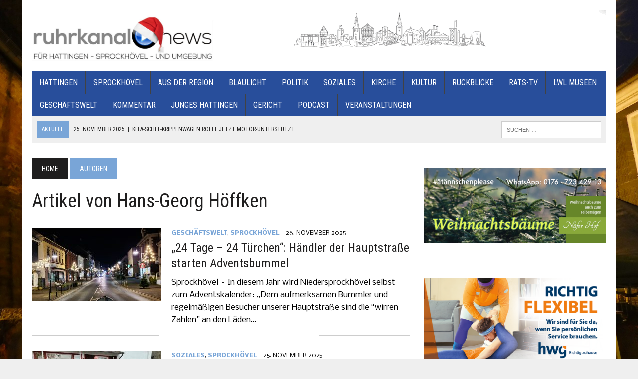

--- FILE ---
content_type: text/html; charset=UTF-8
request_url: https://ruhrkanal.news/author/en-reporter/
body_size: 19035
content:
<!DOCTYPE html>
<html class="no-js" lang="de">
<head>
<meta charset="UTF-8">
<meta name="viewport" content="width=device-width, initial-scale=1.0">
<link rel="profile" href="http://gmpg.org/xfn/11" />
<title>Hans-Georg Höffken</title>
<meta name='robots' content='max-image-preview:large' />
	<style>img:is([sizes="auto" i], [sizes^="auto," i]) { contain-intrinsic-size: 3000px 1500px }</style>
	
            <script data-no-defer="1" data-ezscrex="false" data-cfasync="false" data-pagespeed-no-defer data-cookieconsent="ignore">
                var ctPublicFunctions = {"_ajax_nonce":"fe3e6e0953","_rest_nonce":"f29d1f3562","_ajax_url":"\/wp-admin\/admin-ajax.php","_rest_url":"https:\/\/ruhrkanal.news\/wp-json\/","data__cookies_type":"none","data__ajax_type":"rest","data__bot_detector_enabled":"1","data__frontend_data_log_enabled":1,"cookiePrefix":"","wprocket_detected":false,"host_url":"ruhrkanal.news","text__ee_click_to_select":"Klicke, um die gesamten Daten auszuw\u00e4hlen","text__ee_original_email":"Die vollst\u00e4ndige Adresse lautet","text__ee_got_it":"Verstanden","text__ee_blocked":"Blockiert","text__ee_cannot_connect":"Kann keine Verbindung herstellen","text__ee_cannot_decode":"Kann E-Mail nicht dekodieren. Unbekannter Grund","text__ee_email_decoder":"CleanTalk E-Mail-Decoder","text__ee_wait_for_decoding":"Die Magie ist unterwegs!","text__ee_decoding_process":"Bitte warte einen Moment, w\u00e4hrend wir die Kontaktdaten entschl\u00fcsseln."}
            </script>
        
            <script data-no-defer="1" data-ezscrex="false" data-cfasync="false" data-pagespeed-no-defer data-cookieconsent="ignore">
                var ctPublic = {"_ajax_nonce":"fe3e6e0953","settings__forms__check_internal":"0","settings__forms__check_external":"0","settings__forms__force_protection":"0","settings__forms__search_test":"1","settings__data__bot_detector_enabled":"1","settings__sfw__anti_crawler":0,"blog_home":"https:\/\/ruhrkanal.news\/","pixel__setting":"3","pixel__enabled":true,"pixel__url":null,"data__email_check_before_post":"1","data__email_check_exist_post":"1","data__cookies_type":"none","data__key_is_ok":true,"data__visible_fields_required":true,"wl_brandname":"Anti-Spam by CleanTalk","wl_brandname_short":"CleanTalk","ct_checkjs_key":"0961d038896e6b179b3498f0f91e73daaebb4bf062b790ce01209317c2d5219f","emailEncoderPassKey":"2f0eb69385851475bc051029115c6fa0","bot_detector_forms_excluded":"W10=","advancedCacheExists":true,"varnishCacheExists":false,"wc_ajax_add_to_cart":true}
            </script>
        <link rel='dns-prefetch' href='//fd.cleantalk.org' />
<link rel='dns-prefetch' href='//secure.gravatar.com' />
<link rel='dns-prefetch' href='//stats.wp.com' />
<link rel='dns-prefetch' href='//fonts.googleapis.com' />
<link rel='dns-prefetch' href='//widgets.wp.com' />
<link rel='dns-prefetch' href='//s0.wp.com' />
<link rel='dns-prefetch' href='//0.gravatar.com' />
<link rel='dns-prefetch' href='//1.gravatar.com' />
<link rel='dns-prefetch' href='//2.gravatar.com' />
<link rel='dns-prefetch' href='//jetpack.wordpress.com' />
<link rel='dns-prefetch' href='//public-api.wordpress.com' />
<link rel="alternate" type="application/rss+xml" title=" &raquo; Feed" href="https://ruhrkanal.news/feed/" />
<link rel="alternate" type="application/rss+xml" title=" &raquo; Kommentar-Feed" href="https://ruhrkanal.news/comments/feed/" />
<link rel="alternate" type="application/rss+xml" title=" &raquo; Feed für Beiträge von Hans-Georg Höffken" href="https://ruhrkanal.news/author/en-reporter/feed/" />
<script type="text/javascript">
/* <![CDATA[ */
window._wpemojiSettings = {"baseUrl":"https:\/\/s.w.org\/images\/core\/emoji\/16.0.1\/72x72\/","ext":".png","svgUrl":"https:\/\/s.w.org\/images\/core\/emoji\/16.0.1\/svg\/","svgExt":".svg","source":{"concatemoji":"https:\/\/ruhrkanal.news\/wp-includes\/js\/wp-emoji-release.min.js?ver=6.8.3"}};
/*! This file is auto-generated */
!function(s,n){var o,i,e;function c(e){try{var t={supportTests:e,timestamp:(new Date).valueOf()};sessionStorage.setItem(o,JSON.stringify(t))}catch(e){}}function p(e,t,n){e.clearRect(0,0,e.canvas.width,e.canvas.height),e.fillText(t,0,0);var t=new Uint32Array(e.getImageData(0,0,e.canvas.width,e.canvas.height).data),a=(e.clearRect(0,0,e.canvas.width,e.canvas.height),e.fillText(n,0,0),new Uint32Array(e.getImageData(0,0,e.canvas.width,e.canvas.height).data));return t.every(function(e,t){return e===a[t]})}function u(e,t){e.clearRect(0,0,e.canvas.width,e.canvas.height),e.fillText(t,0,0);for(var n=e.getImageData(16,16,1,1),a=0;a<n.data.length;a++)if(0!==n.data[a])return!1;return!0}function f(e,t,n,a){switch(t){case"flag":return n(e,"\ud83c\udff3\ufe0f\u200d\u26a7\ufe0f","\ud83c\udff3\ufe0f\u200b\u26a7\ufe0f")?!1:!n(e,"\ud83c\udde8\ud83c\uddf6","\ud83c\udde8\u200b\ud83c\uddf6")&&!n(e,"\ud83c\udff4\udb40\udc67\udb40\udc62\udb40\udc65\udb40\udc6e\udb40\udc67\udb40\udc7f","\ud83c\udff4\u200b\udb40\udc67\u200b\udb40\udc62\u200b\udb40\udc65\u200b\udb40\udc6e\u200b\udb40\udc67\u200b\udb40\udc7f");case"emoji":return!a(e,"\ud83e\udedf")}return!1}function g(e,t,n,a){var r="undefined"!=typeof WorkerGlobalScope&&self instanceof WorkerGlobalScope?new OffscreenCanvas(300,150):s.createElement("canvas"),o=r.getContext("2d",{willReadFrequently:!0}),i=(o.textBaseline="top",o.font="600 32px Arial",{});return e.forEach(function(e){i[e]=t(o,e,n,a)}),i}function t(e){var t=s.createElement("script");t.src=e,t.defer=!0,s.head.appendChild(t)}"undefined"!=typeof Promise&&(o="wpEmojiSettingsSupports",i=["flag","emoji"],n.supports={everything:!0,everythingExceptFlag:!0},e=new Promise(function(e){s.addEventListener("DOMContentLoaded",e,{once:!0})}),new Promise(function(t){var n=function(){try{var e=JSON.parse(sessionStorage.getItem(o));if("object"==typeof e&&"number"==typeof e.timestamp&&(new Date).valueOf()<e.timestamp+604800&&"object"==typeof e.supportTests)return e.supportTests}catch(e){}return null}();if(!n){if("undefined"!=typeof Worker&&"undefined"!=typeof OffscreenCanvas&&"undefined"!=typeof URL&&URL.createObjectURL&&"undefined"!=typeof Blob)try{var e="postMessage("+g.toString()+"("+[JSON.stringify(i),f.toString(),p.toString(),u.toString()].join(",")+"));",a=new Blob([e],{type:"text/javascript"}),r=new Worker(URL.createObjectURL(a),{name:"wpTestEmojiSupports"});return void(r.onmessage=function(e){c(n=e.data),r.terminate(),t(n)})}catch(e){}c(n=g(i,f,p,u))}t(n)}).then(function(e){for(var t in e)n.supports[t]=e[t],n.supports.everything=n.supports.everything&&n.supports[t],"flag"!==t&&(n.supports.everythingExceptFlag=n.supports.everythingExceptFlag&&n.supports[t]);n.supports.everythingExceptFlag=n.supports.everythingExceptFlag&&!n.supports.flag,n.DOMReady=!1,n.readyCallback=function(){n.DOMReady=!0}}).then(function(){return e}).then(function(){var e;n.supports.everything||(n.readyCallback(),(e=n.source||{}).concatemoji?t(e.concatemoji):e.wpemoji&&e.twemoji&&(t(e.twemoji),t(e.wpemoji)))}))}((window,document),window._wpemojiSettings);
/* ]]> */
</script>
<style id='wp-emoji-styles-inline-css' type='text/css'>

	img.wp-smiley, img.emoji {
		display: inline !important;
		border: none !important;
		box-shadow: none !important;
		height: 1em !important;
		width: 1em !important;
		margin: 0 0.07em !important;
		vertical-align: -0.1em !important;
		background: none !important;
		padding: 0 !important;
	}
</style>
<link rel='stylesheet' id='wp-block-library-css' href='https://ruhrkanal.news/wp-includes/css/dist/block-library/style.min.css?ver=6.8.3' type='text/css' media='all' />
<style id='classic-theme-styles-inline-css' type='text/css'>
/*! This file is auto-generated */
.wp-block-button__link{color:#fff;background-color:#32373c;border-radius:9999px;box-shadow:none;text-decoration:none;padding:calc(.667em + 2px) calc(1.333em + 2px);font-size:1.125em}.wp-block-file__button{background:#32373c;color:#fff;text-decoration:none}
</style>
<link rel='stylesheet' id='mediaelement-css' href='https://ruhrkanal.news/wp-includes/js/mediaelement/mediaelementplayer-legacy.min.css?ver=4.2.17' type='text/css' media='all' />
<link rel='stylesheet' id='wp-mediaelement-css' href='https://ruhrkanal.news/wp-includes/js/mediaelement/wp-mediaelement.min.css?ver=6.8.3' type='text/css' media='all' />
<style id='jetpack-sharing-buttons-style-inline-css' type='text/css'>
.jetpack-sharing-buttons__services-list{display:flex;flex-direction:row;flex-wrap:wrap;gap:0;list-style-type:none;margin:5px;padding:0}.jetpack-sharing-buttons__services-list.has-small-icon-size{font-size:12px}.jetpack-sharing-buttons__services-list.has-normal-icon-size{font-size:16px}.jetpack-sharing-buttons__services-list.has-large-icon-size{font-size:24px}.jetpack-sharing-buttons__services-list.has-huge-icon-size{font-size:36px}@media print{.jetpack-sharing-buttons__services-list{display:none!important}}.editor-styles-wrapper .wp-block-jetpack-sharing-buttons{gap:0;padding-inline-start:0}ul.jetpack-sharing-buttons__services-list.has-background{padding:1.25em 2.375em}
</style>
<style id='global-styles-inline-css' type='text/css'>
:root{--wp--preset--aspect-ratio--square: 1;--wp--preset--aspect-ratio--4-3: 4/3;--wp--preset--aspect-ratio--3-4: 3/4;--wp--preset--aspect-ratio--3-2: 3/2;--wp--preset--aspect-ratio--2-3: 2/3;--wp--preset--aspect-ratio--16-9: 16/9;--wp--preset--aspect-ratio--9-16: 9/16;--wp--preset--color--black: #000000;--wp--preset--color--cyan-bluish-gray: #abb8c3;--wp--preset--color--white: #ffffff;--wp--preset--color--pale-pink: #f78da7;--wp--preset--color--vivid-red: #cf2e2e;--wp--preset--color--luminous-vivid-orange: #ff6900;--wp--preset--color--luminous-vivid-amber: #fcb900;--wp--preset--color--light-green-cyan: #7bdcb5;--wp--preset--color--vivid-green-cyan: #00d084;--wp--preset--color--pale-cyan-blue: #8ed1fc;--wp--preset--color--vivid-cyan-blue: #0693e3;--wp--preset--color--vivid-purple: #9b51e0;--wp--preset--gradient--vivid-cyan-blue-to-vivid-purple: linear-gradient(135deg,rgba(6,147,227,1) 0%,rgb(155,81,224) 100%);--wp--preset--gradient--light-green-cyan-to-vivid-green-cyan: linear-gradient(135deg,rgb(122,220,180) 0%,rgb(0,208,130) 100%);--wp--preset--gradient--luminous-vivid-amber-to-luminous-vivid-orange: linear-gradient(135deg,rgba(252,185,0,1) 0%,rgba(255,105,0,1) 100%);--wp--preset--gradient--luminous-vivid-orange-to-vivid-red: linear-gradient(135deg,rgba(255,105,0,1) 0%,rgb(207,46,46) 100%);--wp--preset--gradient--very-light-gray-to-cyan-bluish-gray: linear-gradient(135deg,rgb(238,238,238) 0%,rgb(169,184,195) 100%);--wp--preset--gradient--cool-to-warm-spectrum: linear-gradient(135deg,rgb(74,234,220) 0%,rgb(151,120,209) 20%,rgb(207,42,186) 40%,rgb(238,44,130) 60%,rgb(251,105,98) 80%,rgb(254,248,76) 100%);--wp--preset--gradient--blush-light-purple: linear-gradient(135deg,rgb(255,206,236) 0%,rgb(152,150,240) 100%);--wp--preset--gradient--blush-bordeaux: linear-gradient(135deg,rgb(254,205,165) 0%,rgb(254,45,45) 50%,rgb(107,0,62) 100%);--wp--preset--gradient--luminous-dusk: linear-gradient(135deg,rgb(255,203,112) 0%,rgb(199,81,192) 50%,rgb(65,88,208) 100%);--wp--preset--gradient--pale-ocean: linear-gradient(135deg,rgb(255,245,203) 0%,rgb(182,227,212) 50%,rgb(51,167,181) 100%);--wp--preset--gradient--electric-grass: linear-gradient(135deg,rgb(202,248,128) 0%,rgb(113,206,126) 100%);--wp--preset--gradient--midnight: linear-gradient(135deg,rgb(2,3,129) 0%,rgb(40,116,252) 100%);--wp--preset--font-size--small: 13px;--wp--preset--font-size--medium: 20px;--wp--preset--font-size--large: 36px;--wp--preset--font-size--x-large: 42px;--wp--preset--spacing--20: 0.44rem;--wp--preset--spacing--30: 0.67rem;--wp--preset--spacing--40: 1rem;--wp--preset--spacing--50: 1.5rem;--wp--preset--spacing--60: 2.25rem;--wp--preset--spacing--70: 3.38rem;--wp--preset--spacing--80: 5.06rem;--wp--preset--shadow--natural: 6px 6px 9px rgba(0, 0, 0, 0.2);--wp--preset--shadow--deep: 12px 12px 50px rgba(0, 0, 0, 0.4);--wp--preset--shadow--sharp: 6px 6px 0px rgba(0, 0, 0, 0.2);--wp--preset--shadow--outlined: 6px 6px 0px -3px rgba(255, 255, 255, 1), 6px 6px rgba(0, 0, 0, 1);--wp--preset--shadow--crisp: 6px 6px 0px rgba(0, 0, 0, 1);}:where(.is-layout-flex){gap: 0.5em;}:where(.is-layout-grid){gap: 0.5em;}body .is-layout-flex{display: flex;}.is-layout-flex{flex-wrap: wrap;align-items: center;}.is-layout-flex > :is(*, div){margin: 0;}body .is-layout-grid{display: grid;}.is-layout-grid > :is(*, div){margin: 0;}:where(.wp-block-columns.is-layout-flex){gap: 2em;}:where(.wp-block-columns.is-layout-grid){gap: 2em;}:where(.wp-block-post-template.is-layout-flex){gap: 1.25em;}:where(.wp-block-post-template.is-layout-grid){gap: 1.25em;}.has-black-color{color: var(--wp--preset--color--black) !important;}.has-cyan-bluish-gray-color{color: var(--wp--preset--color--cyan-bluish-gray) !important;}.has-white-color{color: var(--wp--preset--color--white) !important;}.has-pale-pink-color{color: var(--wp--preset--color--pale-pink) !important;}.has-vivid-red-color{color: var(--wp--preset--color--vivid-red) !important;}.has-luminous-vivid-orange-color{color: var(--wp--preset--color--luminous-vivid-orange) !important;}.has-luminous-vivid-amber-color{color: var(--wp--preset--color--luminous-vivid-amber) !important;}.has-light-green-cyan-color{color: var(--wp--preset--color--light-green-cyan) !important;}.has-vivid-green-cyan-color{color: var(--wp--preset--color--vivid-green-cyan) !important;}.has-pale-cyan-blue-color{color: var(--wp--preset--color--pale-cyan-blue) !important;}.has-vivid-cyan-blue-color{color: var(--wp--preset--color--vivid-cyan-blue) !important;}.has-vivid-purple-color{color: var(--wp--preset--color--vivid-purple) !important;}.has-black-background-color{background-color: var(--wp--preset--color--black) !important;}.has-cyan-bluish-gray-background-color{background-color: var(--wp--preset--color--cyan-bluish-gray) !important;}.has-white-background-color{background-color: var(--wp--preset--color--white) !important;}.has-pale-pink-background-color{background-color: var(--wp--preset--color--pale-pink) !important;}.has-vivid-red-background-color{background-color: var(--wp--preset--color--vivid-red) !important;}.has-luminous-vivid-orange-background-color{background-color: var(--wp--preset--color--luminous-vivid-orange) !important;}.has-luminous-vivid-amber-background-color{background-color: var(--wp--preset--color--luminous-vivid-amber) !important;}.has-light-green-cyan-background-color{background-color: var(--wp--preset--color--light-green-cyan) !important;}.has-vivid-green-cyan-background-color{background-color: var(--wp--preset--color--vivid-green-cyan) !important;}.has-pale-cyan-blue-background-color{background-color: var(--wp--preset--color--pale-cyan-blue) !important;}.has-vivid-cyan-blue-background-color{background-color: var(--wp--preset--color--vivid-cyan-blue) !important;}.has-vivid-purple-background-color{background-color: var(--wp--preset--color--vivid-purple) !important;}.has-black-border-color{border-color: var(--wp--preset--color--black) !important;}.has-cyan-bluish-gray-border-color{border-color: var(--wp--preset--color--cyan-bluish-gray) !important;}.has-white-border-color{border-color: var(--wp--preset--color--white) !important;}.has-pale-pink-border-color{border-color: var(--wp--preset--color--pale-pink) !important;}.has-vivid-red-border-color{border-color: var(--wp--preset--color--vivid-red) !important;}.has-luminous-vivid-orange-border-color{border-color: var(--wp--preset--color--luminous-vivid-orange) !important;}.has-luminous-vivid-amber-border-color{border-color: var(--wp--preset--color--luminous-vivid-amber) !important;}.has-light-green-cyan-border-color{border-color: var(--wp--preset--color--light-green-cyan) !important;}.has-vivid-green-cyan-border-color{border-color: var(--wp--preset--color--vivid-green-cyan) !important;}.has-pale-cyan-blue-border-color{border-color: var(--wp--preset--color--pale-cyan-blue) !important;}.has-vivid-cyan-blue-border-color{border-color: var(--wp--preset--color--vivid-cyan-blue) !important;}.has-vivid-purple-border-color{border-color: var(--wp--preset--color--vivid-purple) !important;}.has-vivid-cyan-blue-to-vivid-purple-gradient-background{background: var(--wp--preset--gradient--vivid-cyan-blue-to-vivid-purple) !important;}.has-light-green-cyan-to-vivid-green-cyan-gradient-background{background: var(--wp--preset--gradient--light-green-cyan-to-vivid-green-cyan) !important;}.has-luminous-vivid-amber-to-luminous-vivid-orange-gradient-background{background: var(--wp--preset--gradient--luminous-vivid-amber-to-luminous-vivid-orange) !important;}.has-luminous-vivid-orange-to-vivid-red-gradient-background{background: var(--wp--preset--gradient--luminous-vivid-orange-to-vivid-red) !important;}.has-very-light-gray-to-cyan-bluish-gray-gradient-background{background: var(--wp--preset--gradient--very-light-gray-to-cyan-bluish-gray) !important;}.has-cool-to-warm-spectrum-gradient-background{background: var(--wp--preset--gradient--cool-to-warm-spectrum) !important;}.has-blush-light-purple-gradient-background{background: var(--wp--preset--gradient--blush-light-purple) !important;}.has-blush-bordeaux-gradient-background{background: var(--wp--preset--gradient--blush-bordeaux) !important;}.has-luminous-dusk-gradient-background{background: var(--wp--preset--gradient--luminous-dusk) !important;}.has-pale-ocean-gradient-background{background: var(--wp--preset--gradient--pale-ocean) !important;}.has-electric-grass-gradient-background{background: var(--wp--preset--gradient--electric-grass) !important;}.has-midnight-gradient-background{background: var(--wp--preset--gradient--midnight) !important;}.has-small-font-size{font-size: var(--wp--preset--font-size--small) !important;}.has-medium-font-size{font-size: var(--wp--preset--font-size--medium) !important;}.has-large-font-size{font-size: var(--wp--preset--font-size--large) !important;}.has-x-large-font-size{font-size: var(--wp--preset--font-size--x-large) !important;}
:where(.wp-block-post-template.is-layout-flex){gap: 1.25em;}:where(.wp-block-post-template.is-layout-grid){gap: 1.25em;}
:where(.wp-block-columns.is-layout-flex){gap: 2em;}:where(.wp-block-columns.is-layout-grid){gap: 2em;}
:root :where(.wp-block-pullquote){font-size: 1.5em;line-height: 1.6;}
</style>
<link rel='stylesheet' id='cleantalk-public-css-css' href='https://ruhrkanal.news/wp-content/plugins/cleantalk-spam-protect/css/cleantalk-public.min.css?ver=6.68_1763049426' type='text/css' media='all' />
<link rel='stylesheet' id='cleantalk-email-decoder-css-css' href='https://ruhrkanal.news/wp-content/plugins/cleantalk-spam-protect/css/cleantalk-email-decoder.min.css?ver=6.68_1763049426' type='text/css' media='all' />
<link rel='stylesheet' id='wp_html5video_css-css' href='https://ruhrkanal.news/wp-content/plugins/html5-videogallery-plus-player/assets/css/video-js.css?ver=2.8.7' type='text/css' media='all' />
<link rel='stylesheet' id='wp_html5video_colcss-css' href='https://ruhrkanal.news/wp-content/plugins/html5-videogallery-plus-player/assets/css/video-style.css?ver=2.8.7' type='text/css' media='all' />
<link rel='stylesheet' id='wpos-magnific-popup-style-css' href='https://ruhrkanal.news/wp-content/plugins/html5-videogallery-plus-player/assets/css/magnific-popup.css?ver=2.8.7' type='text/css' media='all' />
<link rel='stylesheet' id='mh-style-css' href='https://ruhrkanal.news/wp-content/themes/mh-newsdesk_2.2.1/style.css?ver=6.8.3' type='text/css' media='all' />
<link rel='stylesheet' id='mh-font-awesome-css' href='https://ruhrkanal.news/wp-content/themes/mh-newsdesk_2.2.1/includes/font-awesome.min.css' type='text/css' media='all' />
<link rel='stylesheet' id='mh-google-fonts-css' href='https://fonts.googleapis.com/css?family=Nobile:300,400,400italic,600,700%7cRoboto+Condensed:300,400,400italic,600,700' type='text/css' media='all' />
<link rel='stylesheet' id='jetpack_likes-css' href='https://ruhrkanal.news/wp-content/plugins/jetpack/modules/likes/style.css?ver=15.2' type='text/css' media='all' />
<link rel='stylesheet' id='jetpack-subscriptions-css' href='https://ruhrkanal.news/wp-content/plugins/jetpack/_inc/build/subscriptions/subscriptions.min.css?ver=15.2' type='text/css' media='all' />
<script type="text/javascript" src="https://ruhrkanal.news/wp-includes/js/jquery/jquery.min.js?ver=3.7.1" id="jquery-core-js"></script>
<script type="text/javascript" src="https://ruhrkanal.news/wp-includes/js/jquery/jquery-migrate.min.js?ver=3.4.1" id="jquery-migrate-js"></script>
<script type="text/javascript" id="adrotate-groups-js-extra">
/* <![CDATA[ */
var impression_object = {"ajax_url":"https:\/\/ruhrkanal.news\/wp-admin\/admin-ajax.php"};
/* ]]> */
</script>
<script type="text/javascript" src="https://ruhrkanal.news/wp-content/plugins/adrotate-pro/library/jquery.groups.js" id="adrotate-groups-js"></script>
<script type="text/javascript" id="adrotate-clicker-js-extra">
/* <![CDATA[ */
var click_object = {"ajax_url":"https:\/\/ruhrkanal.news\/wp-admin\/admin-ajax.php"};
/* ]]> */
</script>
<script type="text/javascript" src="https://ruhrkanal.news/wp-content/plugins/adrotate-pro/library/jquery.clicker.js" id="adrotate-clicker-js"></script>
<script type="text/javascript" src="https://ruhrkanal.news/wp-content/plugins/cleantalk-spam-protect/js/apbct-public-bundle.min.js?ver=6.68_1763049426" id="apbct-public-bundle.min-js-js"></script>
<script type="text/javascript" src="https://fd.cleantalk.org/ct-bot-detector-wrapper.js?ver=6.68" id="ct_bot_detector-js" defer="defer" data-wp-strategy="defer"></script>
<script type="text/javascript" src="https://ruhrkanal.news/wp-content/themes/mh-newsdesk_2.2.1/js/scripts.js?ver=6.8.3" id="mh-scripts-js"></script>
<link rel="https://api.w.org/" href="https://ruhrkanal.news/wp-json/" /><link rel="alternate" title="JSON" type="application/json" href="https://ruhrkanal.news/wp-json/wp/v2/users/1554" /><link rel="EditURI" type="application/rsd+xml" title="RSD" href="https://ruhrkanal.news/xmlrpc.php?rsd" />
<meta name="generator" content="WordPress 6.8.3" />

<!-- This site is using AdRotate Professional v5.24.1 to display their advertisements - https://ajdg.solutions/ -->
<!-- AdRotate CSS -->
<style type="text/css" media="screen">
	.g { margin:0px; padding:0px; overflow:hidden; line-height:1; zoom:1; }
	.g img { height:auto; }
	.g-col { position:relative; float:left; }
	.g-col:first-child { margin-left: 0; }
	.g-col:last-child { margin-right: 0; }
	.g-wall { display:block; position:fixed; left:0; top:0; width:100%; height:100%; z-index:-1; }
	.woocommerce-page .g, .bbpress-wrapper .g { margin: 20px auto; clear:both; }
	.g-3 {  width:100%; max-width:400px;  height:100%; max-height:300px; margin: 0 auto; }
	.g-4 { margin:10px 0px 10px 0px; width:100%; max-width:400px; height:100%; max-height:240px; float:left; clear:left; }
	.g-5 {  width:100%; max-width:400px;  height:100%; max-height:300px; margin: 0 auto; }
	.g-7 { margin:20px 0px 40px 0px; width:100%; max-width:1024px; height:100%; max-height:231px; }
	.g-21 {  width:100%; max-width:300px;  height:100%; max-height:300px; margin: 0 auto; }
	.g-22 {  width:100%; max-width:400px;  height:100%; max-height:300px; margin: 0 auto; }
	@media only screen and (max-width: 480px) {
		.g-col, .g-dyn, .g-single { width:100%; margin-left:0; margin-right:0; }
		.woocommerce-page .g, .bbpress-wrapper .g { margin: 10px auto; }
	}
</style>
<!-- /AdRotate CSS -->

	<style>img#wpstats{display:none}</style>
			<style type="text/css">
					.social-nav a:hover, .logo-title, .entry-content a, a:hover, .entry-meta .entry-meta-author, .entry-meta a, .comment-info, blockquote, .pagination a:hover .pagelink { color: #79a5d7; }
			.main-nav li:hover, .slicknav_menu, .ticker-title, .breadcrumb a, .breadcrumb .bc-text, .button span, .widget-title span, input[type=submit], table th, .comment-section-title .comment-count, #cancel-comment-reply-link:hover, .pagination .current, .pagination .pagelink { background: #79a5d7; }
			blockquote, input[type=text]:hover, input[type=email]:hover, input[type=tel]:hover, input[type=url]:hover, textarea:hover { border-color: #79a5d7; }
							.widget-title, .pagination a.page-numbers:hover, .dots:hover, .pagination a:hover .pagelink, .comment-section-title { background: #c9dbef; }
			.commentlist .depth-1, .commentlist .bypostauthor .avatar { border-color: #c9dbef; }
							.main-nav, .main-nav ul li:hover > ul, .mh-footer { background: #284e9b; }
							.header-top, .header-nav ul li:hover > ul, .footer-ad-wrap, .footer-1, .footer-2, .footer-3, .footer-bottom { background: #213962; }
			.social-nav a { color: #213962; }
							.footer-widgets .widget-title { background: #001670; }
					</style>
		<!--[if lt IE 9]>
<script src="https://ruhrkanal.news/wp-content/themes/mh-newsdesk_2.2.1/js/css3-mediaqueries.js"></script>
<![endif]-->
<style type="text/css">
.entry-content p { font-size: 15px; font-size: 0.9375rem; }
.header-nav, .header-sub, h1, h2, h3, h4, h5, h6, .breadcrumb, .footer-bottom, .widget-list li, .cat-item, .page_item, .menu-item, .button, .submit, .commentlist .vcard, .pagination, .mh-share-buttons { font-family: "Roboto Condensed", sans-serif; }
body { font-family: "Nobile", sans-serif; }
</style>
<style type="text/css" id="custom-background-css">
body.custom-background { background-image: url("https://ruhrkanal.news/wp-content/uploads/2024/11/w6-scaled.jpg"); background-position: left top; background-size: cover; background-repeat: no-repeat; background-attachment: fixed; }
</style>
	<!-- AdRotate JS -->
<script type="text/javascript">
jQuery(document).ready(function(){if(jQuery.fn.gslider) {
	jQuery('.g-3').gslider({groupid:3,speed:6000,repeat_impressions:'Y'});
	jQuery('.g-4').gslider({groupid:4,speed:8000,repeat_impressions:'Y'});
	jQuery('.g-5').gslider({groupid:5,speed:8000,repeat_impressions:'Y'});
	jQuery('.g-7').gslider({groupid:7,speed:8000,repeat_impressions:'Y'});
	jQuery('.g-21').gslider({groupid:21,speed:4000,repeat_impressions:'Y'});
	jQuery('.g-22').gslider({groupid:22,speed:8000,repeat_impressions:'Y'});
}});
</script>
<!-- /AdRotate JS -->


<!-- Jetpack Open Graph Tags -->
<meta property="og:type" content="profile" />
<meta property="og:title" content="Hans-Georg Höffken" />
<meta property="og:url" content="https://ruhrkanal.news/author/en-reporter/" />
<meta property="profile:first_name" content="Hans-Georg" />
<meta property="profile:last_name" content="Höffken" />
<meta property="og:image" content="https://secure.gravatar.com/avatar/95b9ca2e9f55bea0fd4a071914f202c261a7a44ea3de1bfa8d6d5ee6437f0f46?s=200&#038;d=mm&#038;r=pg" />
<meta property="og:image:alt" content="Hans-Georg Höffken" />
<meta property="og:locale" content="de_DE" />

<!-- End Jetpack Open Graph Tags -->
<link rel="icon" href="https://ruhrkanal.news/wp-content/uploads/2024/02/cropped-RKLogo-32x32.png" sizes="32x32" />
<link rel="icon" href="https://ruhrkanal.news/wp-content/uploads/2024/02/cropped-RKLogo-192x192.png" sizes="192x192" />
<link rel="apple-touch-icon" href="https://ruhrkanal.news/wp-content/uploads/2024/02/cropped-RKLogo-180x180.png" />
<meta name="msapplication-TileImage" content="https://ruhrkanal.news/wp-content/uploads/2024/02/cropped-RKLogo-270x270.png" />
</head>
<body class="archive author author-en-reporter author-1554 custom-background wp-theme-mh-newsdesk_221 mh-right-sb mh-loop-layout1" itemscope="itemscope" itemtype="http://schema.org/WebPage">
<div id="mh-wrapper">
<header class="mh-header" itemscope="itemscope" itemtype="http://schema.org/WPHeader">
	<div class="header-wrap clearfix">
				<div class="mh-col mh-1-3 header-logo">
			<a href="https://ruhrkanal.news/" title="" rel="home">
<div class="logo-wrap" role="banner">
<img src="https://ruhrkanal.news/wp-content/uploads/2025/11/cropped-RK-Weihnachten2.jpg" height="422" width="1495" alt="" />
<div class="logo">
</div>
</div>
</a>
		</div>
		<aside id="media_image-25" class="mh-col mh-2-3 widget_media_image"><div class="header-ad"><a href="https://www.stadtwerke-hattingen.de/?utm_source=ruhrkanal&#038;utm_medium=paid&#038;utm_campaign=header" target="_blank"><img width="640" height="79" src="https://ruhrkanal.news/wp-content/uploads/2024/06/Neues-Projekt-4-SWAT.gif" class="image wp-image-126337 alignright attachment-full size-full" alt="" style="max-width: 100%; height: auto;" title="Stadtwerke Hattingen" decoding="async" fetchpriority="high" /></a></div></aside>	</div>
	<div class="header-menu clearfix">
		<nav class="main-nav clearfix" itemscope="itemscope" itemtype="http://schema.org/SiteNavigationElement">
			<div class="menu-startseite-container"><ul id="menu-startseite" class="menu"><li id="menu-item-4546" class="menu-item menu-item-type-taxonomy menu-item-object-category menu-item-has-children menu-item-4546"><a href="https://ruhrkanal.news/category/hattingen/">HATTINGEN</a>
<ul class="sub-menu">
	<li id="menu-item-98837" class="menu-item menu-item-type-taxonomy menu-item-object-category menu-item-98837"><a href="https://ruhrkanal.news/category/stadt-infos/">STADTINFO HATTINGEN</a></li>
	<li id="menu-item-125831" class="menu-item menu-item-type-taxonomy menu-item-object-category menu-item-125831"><a href="https://ruhrkanal.news/category/altstadtfest/">ALTSTADTFEST</a></li>
	<li id="menu-item-127400" class="menu-item menu-item-type-taxonomy menu-item-object-category menu-item-127400"><a href="https://ruhrkanal.news/category/historisches/">HISTORISCHES</a></li>
</ul>
</li>
<li id="menu-item-96779" class="menu-item menu-item-type-taxonomy menu-item-object-category menu-item-has-children menu-item-96779"><a href="https://ruhrkanal.news/category/sprockhoevel/">SPROCKHÖVEL</a>
<ul class="sub-menu">
	<li id="menu-item-98836" class="menu-item menu-item-type-taxonomy menu-item-object-category menu-item-98836"><a href="https://ruhrkanal.news/category/stadtnformationen-aus-sprockhoevel/">STADTINFO SPROCKHÖVEL</a></li>
</ul>
</li>
<li id="menu-item-11635" class="menu-item menu-item-type-taxonomy menu-item-object-category menu-item-11635"><a href="https://ruhrkanal.news/category/hinter-der-stadtgrenze/">AUS DER REGION</a></li>
<li id="menu-item-90159" class="menu-item menu-item-type-taxonomy menu-item-object-category menu-item-90159"><a href="https://ruhrkanal.news/category/blaulicht/">BLAULICHT</a></li>
<li id="menu-item-79729" class="menu-item menu-item-type-taxonomy menu-item-object-category menu-item-79729"><a href="https://ruhrkanal.news/category/politik/">POLITIK</a></li>
<li id="menu-item-7520" class="menu-item menu-item-type-taxonomy menu-item-object-category menu-item-7520"><a href="https://ruhrkanal.news/category/social/">SOZIALES</a></li>
<li id="menu-item-78474" class="menu-item menu-item-type-taxonomy menu-item-object-category menu-item-has-children menu-item-78474"><a href="https://ruhrkanal.news/category/kirche/">KIRCHE</a>
<ul class="sub-menu">
	<li id="menu-item-102530" class="menu-item menu-item-type-post_type menu-item-object-page menu-item-102530"><a href="https://ruhrkanal.news/kirche/">KIRCHE ONLINE</a></li>
</ul>
</li>
<li id="menu-item-4545" class="menu-item menu-item-type-taxonomy menu-item-object-category menu-item-has-children menu-item-4545"><a href="https://ruhrkanal.news/category/kultur/">KULTUR</a>
<ul class="sub-menu">
	<li id="menu-item-4577" class="menu-item menu-item-type-taxonomy menu-item-object-category menu-item-4577"><a href="https://ruhrkanal.news/category/kunst/">KUNST</a></li>
	<li id="menu-item-4578" class="menu-item menu-item-type-taxonomy menu-item-object-category menu-item-4578"><a href="https://ruhrkanal.news/category/musikalisches/">MUSIK</a></li>
	<li id="menu-item-98266" class="menu-item menu-item-type-taxonomy menu-item-object-category menu-item-98266"><a href="https://ruhrkanal.news/category/musikerinitiative-hattingen/">MIHA</a></li>
</ul>
</li>
<li id="menu-item-107690" class="menu-item menu-item-type-post_type menu-item-object-page menu-item-has-children menu-item-107690"><a href="https://ruhrkanal.news/rueckblicke/">RÜCKBLICKE</a>
<ul class="sub-menu">
	<li id="menu-item-30663" class="menu-item menu-item-type-taxonomy menu-item-object-category menu-item-30663"><a href="https://ruhrkanal.news/category/interviews/">INTERVIEWS</a></li>
	<li id="menu-item-109840" class="menu-item menu-item-type-taxonomy menu-item-object-category menu-item-109840"><a href="https://ruhrkanal.news/category/corona-virus/">CORONA</a></li>
	<li id="menu-item-109828" class="menu-item menu-item-type-post_type menu-item-object-page menu-item-has-children menu-item-109828"><a href="https://ruhrkanal.news/hanse/">HANSESTADT</a>
	<ul class="sub-menu">
		<li id="menu-item-109835" class="menu-item menu-item-type-post_type menu-item-object-page menu-item-109835"><a href="https://ruhrkanal.news/starke-idee/">Die Idee</a></li>
		<li id="menu-item-109831" class="menu-item menu-item-type-post_type menu-item-object-page menu-item-109831"><a href="https://ruhrkanal.news/der-handel/">DER HANDEL</a></li>
		<li id="menu-item-109833" class="menu-item menu-item-type-post_type menu-item-object-page menu-item-109833"><a href="https://ruhrkanal.news/die-architektur/">Die Architektur</a></li>
		<li id="menu-item-109834" class="menu-item menu-item-type-post_type menu-item-object-page menu-item-109834"><a href="https://ruhrkanal.news/die-ernaehrer/">Die Ernährer</a></li>
		<li id="menu-item-109836" class="menu-item menu-item-type-post_type menu-item-object-page menu-item-109836"><a href="https://ruhrkanal.news/die-kaufleute/">Die Kaufleute</a></li>
		<li id="menu-item-109837" class="menu-item menu-item-type-post_type menu-item-object-page menu-item-109837"><a href="https://ruhrkanal.news/die-muenzhoheit/">Die Münzhoheit</a></li>
		<li id="menu-item-109838" class="menu-item menu-item-type-post_type menu-item-object-page menu-item-109838"><a href="https://ruhrkanal.news/die-wasserversorger/">Die Wasserversorger</a></li>
	</ul>
</li>
</ul>
</li>
<li id="menu-item-105998" class="menu-item menu-item-type-post_type menu-item-object-page menu-item-has-children menu-item-105998"><a href="https://ruhrkanal.news/live-stream-aus-dem-rathaus/">RATS-TV</a>
<ul class="sub-menu">
	<li id="menu-item-86336" class="menu-item menu-item-type-post_type menu-item-object-page menu-item-86336"><a href="https://ruhrkanal.news/on-air/">ON AIR</a></li>
	<li id="menu-item-128108" class="menu-item menu-item-type-post_type menu-item-object-page menu-item-128108"><a href="https://ruhrkanal.news/streamingdienste/">LIVESTREAM &#038; DIENSTLEISTUNGEN</a></li>
</ul>
</li>
<li id="menu-item-109775" class="menu-item menu-item-type-taxonomy menu-item-object-category menu-item-109775"><a href="https://ruhrkanal.news/category/lwl-museum/">LWL MUSEEN</a></li>
<li id="menu-item-81104" class="menu-item menu-item-type-taxonomy menu-item-object-category menu-item-has-children menu-item-81104"><a href="https://ruhrkanal.news/category/business/">GESCHÄFTSWELT</a>
<ul class="sub-menu">
	<li id="menu-item-98880" class="menu-item menu-item-type-taxonomy menu-item-object-category menu-item-98880"><a href="https://ruhrkanal.news/category/gastro/">GASTRO</a></li>
</ul>
</li>
<li id="menu-item-85306" class="menu-item menu-item-type-taxonomy menu-item-object-category menu-item-85306"><a href="https://ruhrkanal.news/category/kommentar/">KOMMENTAR</a></li>
<li id="menu-item-109614" class="menu-item menu-item-type-taxonomy menu-item-object-category menu-item-109614"><a href="https://ruhrkanal.news/category/junges-hattingen/">JUNGES HATTINGEN</a></li>
<li id="menu-item-138817" class="menu-item menu-item-type-taxonomy menu-item-object-category menu-item-138817"><a href="https://ruhrkanal.news/category/gericht/">GERICHT</a></li>
<li id="menu-item-156419" class="menu-item menu-item-type-post_type menu-item-object-page menu-item-156419"><a href="https://ruhrkanal.news/podcast/">PODCAST</a></li>
<li id="menu-item-95862" class="menu-item menu-item-type-taxonomy menu-item-object-category menu-item-95862"><a href="https://ruhrkanal.news/category/termine/">VERANSTALTUNGEN</a></li>
</ul></div>		</nav>
		<div class="header-sub clearfix">
							<div id="ticker" class="news-ticker mh-col mh-2-3 clearfix">
			<span class="ticker-title">
			Aktuell		</span>
		<ul class="ticker-content">
				<li class="ticker-item">
				<a class="ticker-item-link" href="https://ruhrkanal.news/24-tage-24-tuerchen-haendler-der-hauptstrasse-starten-adventsbummel/" title="„24 Tage – 24 Türchen“: Händler der Hauptstraße starten Adventsbummel">
					<span class="ticker-item-date">26. November 2025</span>
					<span class="ticker-item-separator">|</span>
					<span class="ticker-item-title">„24 Tage – 24 Türchen“: Händler der Hauptstraße starten Adventsbummel</span>
				</a>
			</li>
						<li class="ticker-item">
				<a class="ticker-item-link" href="https://ruhrkanal.news/kita-schee-krippenwagen-rollt-jetzt-motor-unterstuetzt/" title="Kita-Schee-Krippenwagen rollt jetzt motor-unterstützt">
					<span class="ticker-item-date">25. November 2025</span>
					<span class="ticker-item-separator">|</span>
					<span class="ticker-item-title">Kita-Schee-Krippenwagen rollt jetzt motor-unterstützt</span>
				</a>
			</li>
						<li class="ticker-item">
				<a class="ticker-item-link" href="https://ruhrkanal.news/viel-laerm-um-23-millionen-kaemmerer-frank-mielke-bremst-erwartungen/" title="Viel Lärm um 23 Millionen – Kämmerer Frank Mielke bremst Erwartungen">
					<span class="ticker-item-date">25. November 2025</span>
					<span class="ticker-item-separator">|</span>
					<span class="ticker-item-title">Viel Lärm um 23 Millionen – Kämmerer Frank Mielke bremst Erwartungen</span>
				</a>
			</li>
						<li class="ticker-item">
				<a class="ticker-item-link" href="https://ruhrkanal.news/gyhos-weihnachtskonzerte/" title="GyHo&#8217;s Weihnachtskonzerte">
					<span class="ticker-item-date">25. November 2025</span>
					<span class="ticker-item-separator">|</span>
					<span class="ticker-item-title">GyHo&#8217;s Weihnachtskonzerte</span>
				</a>
			</li>
						<li class="ticker-item">
				<a class="ticker-item-link" href="https://ruhrkanal.news/die-sparkasse-hattingen-praesentiert-die-ranzenparty-2026/" title="Die Sparkasse Hattingen präsentiert die Ranzenparty 2026">
					<span class="ticker-item-date">25. November 2025</span>
					<span class="ticker-item-separator">|</span>
					<span class="ticker-item-title">Die Sparkasse Hattingen präsentiert die Ranzenparty 2026</span>
				</a>
			</li>
						<li class="ticker-item">
				<a class="ticker-item-link" href="https://ruhrkanal.news/feuerwehr-um-drei-uhr-war-die-nacht-zu-ende/" title="Feuerwehr: Um drei Uhr war die Nacht zu Ende">
					<span class="ticker-item-date">25. November 2025</span>
					<span class="ticker-item-separator">|</span>
					<span class="ticker-item-title">Feuerwehr: Um drei Uhr war die Nacht zu Ende</span>
				</a>
			</li>
						<li class="ticker-item">
				<a class="ticker-item-link" href="https://ruhrkanal.news/einstimmen-auf-die-besinnliche-zeit/" title="Einstimmen auf die besinnliche Zeit">
					<span class="ticker-item-date">25. November 2025</span>
					<span class="ticker-item-separator">|</span>
					<span class="ticker-item-title">Einstimmen auf die besinnliche Zeit</span>
				</a>
			</li>
						<li class="ticker-item">
				<a class="ticker-item-link" href="https://ruhrkanal.news/glanzvolle-sterne-fuer-ein-wichtiges-projekt/" title="Glanzvolle Sterne für ein wichtiges Projekt">
					<span class="ticker-item-date">25. November 2025</span>
					<span class="ticker-item-separator">|</span>
					<span class="ticker-item-title">Glanzvolle Sterne für ein wichtiges Projekt</span>
				</a>
			</li>
						<li class="ticker-item">
				<a class="ticker-item-link" href="https://ruhrkanal.news/nacht-der-eingeschlagenen-terrassentueren/" title="Nacht der eingeschlagenen Terrassentüren">
					<span class="ticker-item-date">25. November 2025</span>
					<span class="ticker-item-separator">|</span>
					<span class="ticker-item-title">Nacht der eingeschlagenen Terrassentüren</span>
				</a>
			</li>
						<li class="ticker-item">
				<a class="ticker-item-link" href="https://ruhrkanal.news/grossbrand-in-hasslinghausen-polizei-findet-hinweise-auf-brandstiftung/" title="Großbrand in Haßlinghausen &#8211; Polizei findet Hinweise auf Brandstiftung">
					<span class="ticker-item-date">24. November 2025</span>
					<span class="ticker-item-separator">|</span>
					<span class="ticker-item-title">Großbrand in Haßlinghausen &#8211; Polizei findet Hinweise auf Brandstiftung</span>
				</a>
			</li>
				</ul>
</div>						<aside class="mh-col mh-1-3 header-search">
				<form apbct-form-sign="native_search" role="search" method="get" class="search-form" action="https://ruhrkanal.news/">
				<label>
					<span class="screen-reader-text">Suche nach:</span>
					<input type="search" class="search-field" placeholder="Suchen …" value="" name="s" />
				</label>
				<input type="submit" class="search-submit" value="Suchen" />
			<input
                    class="apbct_special_field apbct_email_id__search_form"
                    name="apbct__email_id__search_form"
                    aria-label="apbct__label_id__search_form"
                    type="text" size="30" maxlength="200" autocomplete="off"
                    value=""
                /><input
                   id="apbct_submit_id__search_form" 
                   class="apbct_special_field apbct__email_id__search_form"
                   name="apbct__label_id__search_form"
                   aria-label="apbct_submit_name__search_form"
                   type="submit"
                   size="30"
                   maxlength="200"
                   value="64115"
               /></form>			</aside>
		</div>
	</div>
</header>
<div class="mh-section mh-group">
	<div id="main-content" class="mh-loop" role="main">
	<nav class="breadcrumb" itemscope itemtype="http://schema.org/BreadcrumbList"><span itemprop="itemListElement" itemscope itemtype="http://schema.org/ListItem"><a href="https://ruhrkanal.news" itemprop="item" class="bc-home"><span itemprop="name">Home</span></a><meta itemprop="position" content="1" /></span> <span class="bc-text">Autoren</span></nav>
<h1 class="page-title">Artikel von Hans-Georg Höffken</h1>
<article class="content-list clearfix post-158194 post type-post status-publish format-standard has-post-thumbnail hentry category-business category-sprockhoevel tag-unterstuetztlokaleunternehmen">
	<div class="content-thumb content-list-thumb">
		<a href="https://ruhrkanal.news/24-tage-24-tuerchen-haendler-der-hauptstrasse-starten-adventsbummel/" title="„24 Tage – 24 Türchen“: Händler der Hauptstraße starten Adventsbummel">
										<img width="260" height="146" src="https://ruhrkanal.news/wp-content/uploads/2024/11/20241130_180010-260x146.jpg" class="attachment-content-list size-content-list wp-post-image" alt="" decoding="async" srcset="https://ruhrkanal.news/wp-content/uploads/2024/11/20241130_180010-260x146.jpg 260w, https://ruhrkanal.news/wp-content/uploads/2024/11/20241130_180010-777x437.jpg 777w, https://ruhrkanal.news/wp-content/uploads/2024/11/20241130_180010-180x101.jpg 180w, https://ruhrkanal.news/wp-content/uploads/2024/11/20241130_180010-373x210.jpg 373w, https://ruhrkanal.news/wp-content/uploads/2024/11/20241130_180010-120x67.jpg 120w" sizes="(max-width: 260px) 100vw, 260px" />		</a>
	</div>
	<header class="content-list-header">
		<p class="entry-meta">
<span class="entry-meta-cats"><a href="https://ruhrkanal.news/category/business/" rel="category tag">GESCHÄFTSWELT</a>, <a href="https://ruhrkanal.news/category/sprockhoevel/" rel="category tag">SPROCKHÖVEL</a></span>
<span class="entry-meta-date updated">26. November 2025</span>
</p>
		<h3 class="entry-title content-list-title">
			<a href="https://ruhrkanal.news/24-tage-24-tuerchen-haendler-der-hauptstrasse-starten-adventsbummel/" title="„24 Tage – 24 Türchen“: Händler der Hauptstraße starten Adventsbummel" rel="bookmark">
				„24 Tage – 24 Türchen“: Händler der Hauptstraße starten Adventsbummel			</a>
		</h3>
	</header>
	<div class="content-list-excerpt">
		<p>Sprockhövel &#8211; In diesem Jahr wird Niedersprockhövel selbst zum Adventskalender: „Dem aufmerksamen Bummler und regelmäßigen Besucher unserer Hauptstraße sind die “wirren Zahlen” an den Läden&#8230;</p>
	</div>
</article>
<hr class="mh-separator content-list-separator">
<article class="content-list clearfix post-158186 post type-post status-publish format-standard has-post-thumbnail hentry category-social category-sprockhoevel">
	<div class="content-thumb content-list-thumb">
		<a href="https://ruhrkanal.news/kita-schee-krippenwagen-rollt-jetzt-motor-unterstuetzt/" title="Kita-Schee-Krippenwagen rollt jetzt motor-unterstützt">
										<img width="260" height="146" src="https://ruhrkanal.news/wp-content/uploads/2025/11/image01-1-260x146.jpeg" class="attachment-content-list size-content-list wp-post-image" alt="" decoding="async" loading="lazy" srcset="https://ruhrkanal.news/wp-content/uploads/2025/11/image01-1-260x146.jpeg 260w, https://ruhrkanal.news/wp-content/uploads/2025/11/image01-1-180x101.jpeg 180w, https://ruhrkanal.news/wp-content/uploads/2025/11/image01-1-373x210.jpeg 373w, https://ruhrkanal.news/wp-content/uploads/2025/11/image01-1-120x67.jpeg 120w" sizes="auto, (max-width: 260px) 100vw, 260px" />		</a>
	</div>
	<header class="content-list-header">
		<p class="entry-meta">
<span class="entry-meta-cats"><a href="https://ruhrkanal.news/category/social/" rel="category tag">SOZIALES</a>, <a href="https://ruhrkanal.news/category/sprockhoevel/" rel="category tag">SPROCKHÖVEL</a></span>
<span class="entry-meta-date updated">25. November 2025</span>
</p>
		<h3 class="entry-title content-list-title">
			<a href="https://ruhrkanal.news/kita-schee-krippenwagen-rollt-jetzt-motor-unterstuetzt/" title="Kita-Schee-Krippenwagen rollt jetzt motor-unterstützt" rel="bookmark">
				Kita-Schee-Krippenwagen rollt jetzt motor-unterstützt			</a>
		</h3>
	</header>
	<div class="content-list-excerpt">
		<p>Sprockhövel – Die städtische Natur Kita Schee ist praktisch jetzt motorisiert, denn die Erzieherinnen und Erzieher freuen sich über einen motorisierten Krippenwagen für die U3-Gruppe,&#8230;</p>
	</div>
</article>
<hr class="mh-separator content-list-separator">
<article class="content-list clearfix post-158172 post type-post status-publish format-standard has-post-thumbnail hentry category-blaulicht tag-feuerwehr-sprockhoevel">
	<div class="content-thumb content-list-thumb">
		<a href="https://ruhrkanal.news/feuerwehr-um-drei-uhr-war-die-nacht-zu-ende/" title="Feuerwehr: Um drei Uhr war die Nacht zu Ende">
										<img width="260" height="146" src="https://ruhrkanal.news/wp-content/uploads/2025/11/66fcba23-2e84-4dbb-852a-a505a7a3733d-260x146.jpg" class="attachment-content-list size-content-list wp-post-image" alt="" decoding="async" loading="lazy" srcset="https://ruhrkanal.news/wp-content/uploads/2025/11/66fcba23-2e84-4dbb-852a-a505a7a3733d-260x146.jpg 260w, https://ruhrkanal.news/wp-content/uploads/2025/11/66fcba23-2e84-4dbb-852a-a505a7a3733d-777x437.jpg 777w, https://ruhrkanal.news/wp-content/uploads/2025/11/66fcba23-2e84-4dbb-852a-a505a7a3733d-180x101.jpg 180w, https://ruhrkanal.news/wp-content/uploads/2025/11/66fcba23-2e84-4dbb-852a-a505a7a3733d-373x210.jpg 373w, https://ruhrkanal.news/wp-content/uploads/2025/11/66fcba23-2e84-4dbb-852a-a505a7a3733d-120x67.jpg 120w" sizes="auto, (max-width: 260px) 100vw, 260px" />		</a>
	</div>
	<header class="content-list-header">
		<p class="entry-meta">
<span class="entry-meta-cats"><a href="https://ruhrkanal.news/category/blaulicht/" rel="category tag">BLAULICHT</a></span>
<span class="entry-meta-date updated">25. November 2025</span>
</p>
		<h3 class="entry-title content-list-title">
			<a href="https://ruhrkanal.news/feuerwehr-um-drei-uhr-war-die-nacht-zu-ende/" title="Feuerwehr: Um drei Uhr war die Nacht zu Ende" rel="bookmark">
				Feuerwehr: Um drei Uhr war die Nacht zu Ende			</a>
		</h3>
	</header>
	<div class="content-list-excerpt">
		<p>Sprockhövel &#8211; Am heutigen Dienstagmorgen (25. November 2025) war für einige ehrenamtliche Frauen und Männer unserer Feuerwehr die Nacht bereits um 2:50 Uhr zu Ende&#8230;.</p>
	</div>
</article>
<hr class="mh-separator content-list-separator">
<article class="content-list clearfix post-158145 post type-post status-publish format-standard has-post-thumbnail hentry category-blaulicht tag-polizei-en">
	<div class="content-thumb content-list-thumb">
		<a href="https://ruhrkanal.news/grossbrand-in-hasslinghausen-polizei-findet-hinweise-auf-brandstiftung/" title="Großbrand in Haßlinghausen &#8211; Polizei findet Hinweise auf Brandstiftung">
										<img width="260" height="146" src="https://ruhrkanal.news/wp-content/uploads/2025/11/49a7f6d9-e1eb-4d56-94a3-b35df379a22e-260x146.jpg" class="attachment-content-list size-content-list wp-post-image" alt="" decoding="async" loading="lazy" srcset="https://ruhrkanal.news/wp-content/uploads/2025/11/49a7f6d9-e1eb-4d56-94a3-b35df379a22e-260x146.jpg 260w, https://ruhrkanal.news/wp-content/uploads/2025/11/49a7f6d9-e1eb-4d56-94a3-b35df379a22e-777x437.jpg 777w, https://ruhrkanal.news/wp-content/uploads/2025/11/49a7f6d9-e1eb-4d56-94a3-b35df379a22e-180x101.jpg 180w, https://ruhrkanal.news/wp-content/uploads/2025/11/49a7f6d9-e1eb-4d56-94a3-b35df379a22e-373x210.jpg 373w, https://ruhrkanal.news/wp-content/uploads/2025/11/49a7f6d9-e1eb-4d56-94a3-b35df379a22e-120x67.jpg 120w" sizes="auto, (max-width: 260px) 100vw, 260px" />		</a>
	</div>
	<header class="content-list-header">
		<p class="entry-meta">
<span class="entry-meta-cats"><a href="https://ruhrkanal.news/category/blaulicht/" rel="category tag">BLAULICHT</a></span>
<span class="entry-meta-date updated">24. November 2025</span>
</p>
		<h3 class="entry-title content-list-title">
			<a href="https://ruhrkanal.news/grossbrand-in-hasslinghausen-polizei-findet-hinweise-auf-brandstiftung/" title="Großbrand in Haßlinghausen &#8211; Polizei findet Hinweise auf Brandstiftung" rel="bookmark">
				Großbrand in Haßlinghausen &#8211; Polizei findet Hinweise auf Brandstiftung			</a>
		</h3>
	</header>
	<div class="content-list-excerpt">
		<p>Sprockhövel &#8211; Die Feuerwehr Sprockhövel wurde am letzten Freitagmorgen (21. November 2025) kurz vor 2 Uhr zu einem Brand in einem Gebäude an der Mittelstraße&#8230;</p>
	</div>
</article>
<hr class="mh-separator content-list-separator">
<article class="content-list clearfix post-158135 post type-post status-publish format-standard has-post-thumbnail hentry category-stadtnformationen-aus-sprockhoevel">
	<div class="content-thumb content-list-thumb">
		<a href="https://ruhrkanal.news/erste-hilfe-an-babys-und-kindern/" title="Erste Hilfe an Babys und Kindern">
										<img width="260" height="146" src="https://ruhrkanal.news/wp-content/uploads/2025/02/20250227_101713-260x146.jpg" class="attachment-content-list size-content-list wp-post-image" alt="" decoding="async" loading="lazy" srcset="https://ruhrkanal.news/wp-content/uploads/2025/02/20250227_101713-260x146.jpg 260w, https://ruhrkanal.news/wp-content/uploads/2025/02/20250227_101713-300x169.jpg 300w, https://ruhrkanal.news/wp-content/uploads/2025/02/20250227_101713-1024x576.jpg 1024w, https://ruhrkanal.news/wp-content/uploads/2025/02/20250227_101713-768x432.jpg 768w, https://ruhrkanal.news/wp-content/uploads/2025/02/20250227_101713-1536x864.jpg 1536w, https://ruhrkanal.news/wp-content/uploads/2025/02/20250227_101713-2048x1152.jpg 2048w, https://ruhrkanal.news/wp-content/uploads/2025/02/20250227_101713-777x437.jpg 777w, https://ruhrkanal.news/wp-content/uploads/2025/02/20250227_101713-180x101.jpg 180w, https://ruhrkanal.news/wp-content/uploads/2025/02/20250227_101713-373x210.jpg 373w, https://ruhrkanal.news/wp-content/uploads/2025/02/20250227_101713-120x67.jpg 120w" sizes="auto, (max-width: 260px) 100vw, 260px" />		</a>
	</div>
	<header class="content-list-header">
		<p class="entry-meta">
<span class="entry-meta-cats"><a href="https://ruhrkanal.news/category/stadtnformationen-aus-sprockhoevel/" rel="category tag">STADTINFO SPROCKHÖVEL</a></span>
<span class="entry-meta-date updated">24. November 2025</span>
</p>
		<h3 class="entry-title content-list-title">
			<a href="https://ruhrkanal.news/erste-hilfe-an-babys-und-kindern/" title="Erste Hilfe an Babys und Kindern" rel="bookmark">
				Erste Hilfe an Babys und Kindern			</a>
		</h3>
	</header>
	<div class="content-list-excerpt">
		<p>Sprockhövel &#8211; In Kooperation mit dem ASB Essen bietet das Familienbüro Sprockhövel einen Kurs für Erste-Hilfe-Maßnahmen bei Babys und Kindern an. Der Kurs gibt Eltern,&#8230;</p>
	</div>
</article>
<hr class="mh-separator content-list-separator">
<article class="content-list clearfix post-158140 post type-post status-publish format-standard has-post-thumbnail hentry category-stadtnformationen-aus-sprockhoevel">
	<div class="content-thumb content-list-thumb">
		<a href="https://ruhrkanal.news/neues-begegnungszentrum-wird-vorgestellt/" title="Neues Begegnungszentrum wird vorgestellt">
										<img width="260" height="146" src="https://ruhrkanal.news/wp-content/uploads/2025/09/sporthalle-260x146.jpeg" class="attachment-content-list size-content-list wp-post-image" alt="" decoding="async" loading="lazy" srcset="https://ruhrkanal.news/wp-content/uploads/2025/09/sporthalle-260x146.jpeg 260w, https://ruhrkanal.news/wp-content/uploads/2025/09/sporthalle-777x437.jpeg 777w, https://ruhrkanal.news/wp-content/uploads/2025/09/sporthalle-180x101.jpeg 180w, https://ruhrkanal.news/wp-content/uploads/2025/09/sporthalle-373x210.jpeg 373w, https://ruhrkanal.news/wp-content/uploads/2025/09/sporthalle-120x67.jpeg 120w" sizes="auto, (max-width: 260px) 100vw, 260px" />		</a>
	</div>
	<header class="content-list-header">
		<p class="entry-meta">
<span class="entry-meta-cats"><a href="https://ruhrkanal.news/category/stadtnformationen-aus-sprockhoevel/" rel="category tag">STADTINFO SPROCKHÖVEL</a></span>
<span class="entry-meta-date updated">24. November 2025</span>
</p>
		<h3 class="entry-title content-list-title">
			<a href="https://ruhrkanal.news/neues-begegnungszentrum-wird-vorgestellt/" title="Neues Begegnungszentrum wird vorgestellt" rel="bookmark">
				Neues Begegnungszentrum wird vorgestellt			</a>
		</h3>
	</header>
	<div class="content-list-excerpt">
		<p>Sprockhövel &#8211; Im Rahmen der Städtebauförderung soll die im Jahr 2023 aufgrund statischer Mängel geschlossene Sporthalle in Haßlinghausen durch ein neues, zeitgenössisches Begegnungszentrum mit einer&#8230;</p>
	</div>
</article>
<hr class="mh-separator content-list-separator">
<article class="content-list clearfix post-158057 post type-post status-publish format-standard has-post-thumbnail hentry category-sprockhoevel category-termine tag-unterstuetztlokaleunternehmen tag-sprockhoevel">
	<div class="content-thumb content-list-thumb">
		<a href="https://ruhrkanal.news/kleine-und-grosse-maerkte-und-feiern-zur-vorweihnachtszeit/" title="Märkte und Feiern zur Vorweihnachtszeit">
										<img width="260" height="146" src="https://ruhrkanal.news/wp-content/uploads/2024/12/20241203_152948-260x146.jpg" class="attachment-content-list size-content-list wp-post-image" alt="" decoding="async" loading="lazy" srcset="https://ruhrkanal.news/wp-content/uploads/2024/12/20241203_152948-260x146.jpg 260w, https://ruhrkanal.news/wp-content/uploads/2024/12/20241203_152948-300x169.jpg 300w, https://ruhrkanal.news/wp-content/uploads/2024/12/20241203_152948-1024x576.jpg 1024w, https://ruhrkanal.news/wp-content/uploads/2024/12/20241203_152948-768x432.jpg 768w, https://ruhrkanal.news/wp-content/uploads/2024/12/20241203_152948-1536x864.jpg 1536w, https://ruhrkanal.news/wp-content/uploads/2024/12/20241203_152948-2048x1152.jpg 2048w, https://ruhrkanal.news/wp-content/uploads/2024/12/20241203_152948-777x437.jpg 777w, https://ruhrkanal.news/wp-content/uploads/2024/12/20241203_152948-180x101.jpg 180w, https://ruhrkanal.news/wp-content/uploads/2024/12/20241203_152948-373x210.jpg 373w, https://ruhrkanal.news/wp-content/uploads/2024/12/20241203_152948-120x67.jpg 120w" sizes="auto, (max-width: 260px) 100vw, 260px" />		</a>
	</div>
	<header class="content-list-header">
		<p class="entry-meta">
<span class="entry-meta-cats"><a href="https://ruhrkanal.news/category/sprockhoevel/" rel="category tag">SPROCKHÖVEL</a>, <a href="https://ruhrkanal.news/category/termine/" rel="category tag">VERANSTALTUNGEN</a></span>
<span class="entry-meta-date updated">23. November 2025</span>
</p>
		<h3 class="entry-title content-list-title">
			<a href="https://ruhrkanal.news/kleine-und-grosse-maerkte-und-feiern-zur-vorweihnachtszeit/" title="Märkte und Feiern zur Vorweihnachtszeit" rel="bookmark">
				Märkte und Feiern zur Vorweihnachtszeit			</a>
		</h3>
	</header>
	<div class="content-list-excerpt">
		<p>Sprockhövel – In gut fünf Wochen geht das Jahr 2025 zu Ende – die letzten Wochen des Jahres bieten den Menschen beste Vorbereitung und Einstimmung&#8230;</p>
	</div>
</article>
<hr class="mh-separator content-list-separator">
<article class="content-list clearfix post-157611 post type-post status-publish format-standard has-post-thumbnail hentry category-schule category-sprockhoevel tag-sprockhoevel">
	<div class="content-thumb content-list-thumb">
		<a href="https://ruhrkanal.news/tag-der-offenen-tuer-bei-der-mathilde-anneke-schule/" title="Tag der offenen Tür der Mathilde-Anneke-Schule">
										<img width="260" height="146" src="https://ruhrkanal.news/wp-content/uploads/2025/04/20250326_115155-260x146.jpg" class="attachment-content-list size-content-list wp-post-image" alt="" decoding="async" loading="lazy" srcset="https://ruhrkanal.news/wp-content/uploads/2025/04/20250326_115155-260x146.jpg 260w, https://ruhrkanal.news/wp-content/uploads/2025/04/20250326_115155-300x169.jpg 300w, https://ruhrkanal.news/wp-content/uploads/2025/04/20250326_115155-1024x576.jpg 1024w, https://ruhrkanal.news/wp-content/uploads/2025/04/20250326_115155-768x432.jpg 768w, https://ruhrkanal.news/wp-content/uploads/2025/04/20250326_115155-1536x864.jpg 1536w, https://ruhrkanal.news/wp-content/uploads/2025/04/20250326_115155-2048x1152.jpg 2048w, https://ruhrkanal.news/wp-content/uploads/2025/04/20250326_115155-777x437.jpg 777w, https://ruhrkanal.news/wp-content/uploads/2025/04/20250326_115155-180x101.jpg 180w, https://ruhrkanal.news/wp-content/uploads/2025/04/20250326_115155-373x210.jpg 373w, https://ruhrkanal.news/wp-content/uploads/2025/04/20250326_115155-120x67.jpg 120w" sizes="auto, (max-width: 260px) 100vw, 260px" />		</a>
	</div>
	<header class="content-list-header">
		<p class="entry-meta">
<span class="entry-meta-cats"><a href="https://ruhrkanal.news/category/schule/" rel="category tag">SCHULE</a>, <a href="https://ruhrkanal.news/category/sprockhoevel/" rel="category tag">SPROCKHÖVEL</a></span>
<span class="entry-meta-date updated">23. November 2025</span>
</p>
		<h3 class="entry-title content-list-title">
			<a href="https://ruhrkanal.news/tag-der-offenen-tuer-bei-der-mathilde-anneke-schule/" title="Tag der offenen Tür der Mathilde-Anneke-Schule" rel="bookmark">
				Tag der offenen Tür der Mathilde-Anneke-Schule			</a>
		</h3>
	</header>
	<div class="content-list-excerpt">
		<p>Sprockhövel &#8211; Um auf die Frage, auf welche Schule geht mein Kind nach der Grundschule, eine richtige Antwort zu finden, laden Schulleiter und Lehrerkollegium der&#8230;</p>
	</div>
</article>
<hr class="mh-separator content-list-separator">
<article class="content-list clearfix post-158012 post type-post status-publish format-standard has-post-thumbnail hentry category-blaulicht tag-feuerwehr-ennepe-ruhr-kreis tag-feuerwehr-sprockhoevel tag-sprockhoevel tag-stadt-sprockhoevel">
	<div class="content-thumb content-list-thumb">
		<a href="https://ruhrkanal.news/grossbrand-in-hasslinghausen-geloescht/" title="Großbrand in Haßlinghausen gelöscht">
										<img width="260" height="146" src="https://ruhrkanal.news/wp-content/uploads/2025/11/49a7f6d9-e1eb-4d56-94a3-b35df379a22e-260x146.jpg" class="attachment-content-list size-content-list wp-post-image" alt="" decoding="async" loading="lazy" srcset="https://ruhrkanal.news/wp-content/uploads/2025/11/49a7f6d9-e1eb-4d56-94a3-b35df379a22e-260x146.jpg 260w, https://ruhrkanal.news/wp-content/uploads/2025/11/49a7f6d9-e1eb-4d56-94a3-b35df379a22e-777x437.jpg 777w, https://ruhrkanal.news/wp-content/uploads/2025/11/49a7f6d9-e1eb-4d56-94a3-b35df379a22e-180x101.jpg 180w, https://ruhrkanal.news/wp-content/uploads/2025/11/49a7f6d9-e1eb-4d56-94a3-b35df379a22e-373x210.jpg 373w, https://ruhrkanal.news/wp-content/uploads/2025/11/49a7f6d9-e1eb-4d56-94a3-b35df379a22e-120x67.jpg 120w" sizes="auto, (max-width: 260px) 100vw, 260px" />		</a>
	</div>
	<header class="content-list-header">
		<p class="entry-meta">
<span class="entry-meta-cats"><a href="https://ruhrkanal.news/category/blaulicht/" rel="category tag">BLAULICHT</a></span>
<span class="entry-meta-date updated">21. November 2025</span>
</p>
		<h3 class="entry-title content-list-title">
			<a href="https://ruhrkanal.news/grossbrand-in-hasslinghausen-geloescht/" title="Großbrand in Haßlinghausen gelöscht" rel="bookmark">
				Großbrand in Haßlinghausen gelöscht			</a>
		</h3>
	</header>
	<div class="content-list-excerpt">
		<p>Sprockhövel &#8211; Die Feuerwehr Sprockhövel informiert darüber, dass der Großbrand in Haßlinghausen, der am heutigen frühen Morgen (21. November 2025) gegen 2 Uhr zahlreiche Einsatzkräfte&#8230;</p>
	</div>
</article>
<hr class="mh-separator content-list-separator">
<article class="content-list clearfix post-157956 post type-post status-publish format-standard has-post-thumbnail hentry category-gericht tag-essen tag-hattingen tag-landgericht-essen">
	<div class="content-thumb content-list-thumb">
		<a href="https://ruhrkanal.news/raub-auf-hattinger-tankstelle-staatsanwaltschaft-mit-dem-strafmass-nicht-einverstanden/" title="Raub in Tankstelle: Staatsanwaltschaft mit Strafmaß nicht einverstanden">
										<img width="260" height="146" src="https://ruhrkanal.news/wp-content/uploads/2025/11/20251031_1333451-260x146.jpg" class="attachment-content-list size-content-list wp-post-image" alt="" decoding="async" loading="lazy" srcset="https://ruhrkanal.news/wp-content/uploads/2025/11/20251031_1333451-260x146.jpg 260w, https://ruhrkanal.news/wp-content/uploads/2025/11/20251031_1333451-300x170.jpg 300w, https://ruhrkanal.news/wp-content/uploads/2025/11/20251031_1333451-1536x871.jpg 1536w, https://ruhrkanal.news/wp-content/uploads/2025/11/20251031_1333451-777x437.jpg 777w, https://ruhrkanal.news/wp-content/uploads/2025/11/20251031_1333451-180x101.jpg 180w, https://ruhrkanal.news/wp-content/uploads/2025/11/20251031_1333451-373x210.jpg 373w, https://ruhrkanal.news/wp-content/uploads/2025/11/20251031_1333451-120x67.jpg 120w" sizes="auto, (max-width: 260px) 100vw, 260px" />		</a>
	</div>
	<header class="content-list-header">
		<p class="entry-meta">
<span class="entry-meta-cats"><a href="https://ruhrkanal.news/category/gericht/" rel="category tag">GERICHT</a></span>
<span class="entry-meta-date updated">21. November 2025</span>
</p>
		<h3 class="entry-title content-list-title">
			<a href="https://ruhrkanal.news/raub-auf-hattinger-tankstelle-staatsanwaltschaft-mit-dem-strafmass-nicht-einverstanden/" title="Raub in Tankstelle: Staatsanwaltschaft mit Strafmaß nicht einverstanden" rel="bookmark">
				Raub in Tankstelle: Staatsanwaltschaft mit Strafmaß nicht einverstanden			</a>
		</h3>
	</header>
	<div class="content-list-excerpt">
		<p>Essen/Hattingen &#8211; Selten waren die Unterschiede zwischen dem Plädoyer der Staatsanwaltschaft und dem Urteilsspruch der Richter so unterschiedlich wie zuletzt beim Landgericht Essen. Jetzt hat&#8230;</p>
	</div>
</article>
<hr class="mh-separator content-list-separator">
<div class="pagination clearfix"><span aria-current="page" class="page-numbers current">1</span>
<a class="page-numbers" href="https://ruhrkanal.news/author/en-reporter/page/2/">2</a>
<a class="page-numbers" href="https://ruhrkanal.news/author/en-reporter/page/3/">3</a>
<span class="page-numbers dots">&hellip;</span>
<a class="page-numbers" href="https://ruhrkanal.news/author/en-reporter/page/292/">292</a>
<a class="next page-numbers" href="https://ruhrkanal.news/author/en-reporter/page/2/">&raquo;</a></div>	</div>
	<aside class="mh-sidebar" itemscope="itemscope" itemtype="http://schema.org/WPSideBar">
	<div id="block-171" class="sb-widget clearfix widget_block widget_media_image">
<figure class="wp-block-image size-large"><a href="https://www.nuefer-hof.de/weihnachtsbaeume"><img loading="lazy" decoding="async" width="1024" height="422" src="https://ruhrkanal.news/wp-content/uploads/2025/10/sidebar-1024x422.jpg" alt="" class="wp-image-156930" srcset="https://ruhrkanal.news/wp-content/uploads/2025/10/sidebar-1024x422.jpg 1024w, https://ruhrkanal.news/wp-content/uploads/2025/10/sidebar-300x124.jpg 300w, https://ruhrkanal.news/wp-content/uploads/2025/10/sidebar-768x317.jpg 768w, https://ruhrkanal.news/wp-content/uploads/2025/10/sidebar-1536x634.jpg 1536w, https://ruhrkanal.news/wp-content/uploads/2025/10/sidebar.jpg 1920w" sizes="auto, (max-width: 1024px) 100vw, 1024px" /></a></figure>
</div><div id="block-97" class="sb-widget clearfix widget_block widget_media_image">
<figure class="wp-block-image size-full"><a href="https://www.hwg.de/magazin/wir-sind-fuer-familien-da"><img loading="lazy" decoding="async" width="833" height="500" src="https://ruhrkanal.news/wp-content/uploads/2024/04/hwg_Kampagne24_RUHRKanalNews_400x240px_Flexibel.png" alt="" class="wp-image-123743" srcset="https://ruhrkanal.news/wp-content/uploads/2024/04/hwg_Kampagne24_RUHRKanalNews_400x240px_Flexibel.png 833w, https://ruhrkanal.news/wp-content/uploads/2024/04/hwg_Kampagne24_RUHRKanalNews_400x240px_Flexibel-300x180.png 300w, https://ruhrkanal.news/wp-content/uploads/2024/04/hwg_Kampagne24_RUHRKanalNews_400x240px_Flexibel-768x461.png 768w" sizes="auto, (max-width: 833px) 100vw, 833px" /></a></figure>
</div><div id="block-125" class="sb-widget clearfix widget_block"><div class="g g-4"><div class="g-dyn a-110 c-1"><a class="gofollow" data-track="MTEwLDQsNjA=" href="https://www.stadtwerke-hattingen.de/?utm_source=ruhrkanal&utm_medium=paid&utm_campaign=testimonial&utm_content=rechts" target="_blank" rel="nofollow"><img decoding="async" src="https://ruhrkanal.news/wp-content/banners/swhat_anzeige_800x450_hautnah.jpg"></a></div><div class="g-dyn a-107 c-2"><a class="gofollow" data-track="MTA3LDQsNjA=" href="https://www.stadtwerke-hattingen.de/?utm_source=ruhrkanal&utm_medium=paid&utm_campaign=testimonial&utm_content=rechts" target="_blank" rel="nofollow"><img decoding="async" src="https://ruhrkanal.news/wp-content/banners/swhat_anzeige_800x450_fahrrad_hecken.jpg"></a></div><div class="g-dyn a-23 c-3"><a class="gofollow" data-track="MjMsNCw2MA==" href="https://www.stadtwerke-hattingen.de/?utm_source=ruhrkanal&utm_medium=paid&utm_campaign=testimonial&utm_content=rechts" target="_blank" rel="nofollow"><img decoding="async" src="https://ruhrkanal.news/wp-content/banners/swhat_anzeige_800x450_ruhrkanalnews_mexx.jpg"></a></div><div class="g-dyn a-112 c-4"><a class="gofollow" data-track="MTEyLDQsNjA=" href="https://www.stadtwerke-hattingen.de/?utm_source=ruhrkanal&utm_medium=paid&utm_campaign=testimonial&utm_content=rechts" target="_blank" rel="nofollow"><img decoding="async" src="https://ruhrkanal.news/wp-content/banners/swhat_anzeige_800x450_testimonials_friede.jpg"></a></div><div class="g-dyn a-121 c-5"><a class="gofollow" data-track="MTIxLDQsNjA=" href="https://www.stadtwerke-hattingen.de/?utm_source=ruhrkanal&utm_medium=paid&utm_campaign=testimonial&utm_content=rechts" target="_blank" rel="nofollow"><img decoding="async" src="https://ruhrkanal.news/wp-content/uploads/2024/07/SWHAT_Anzeige_800x450_Ciabatteria.jpg"></a></div><div class="g-dyn a-26 c-6"><a class="gofollow" data-track="MjYsNCw2MA==" href="https://www.stadtwerke-hattingen.de/?utm_source=ruhrkanal&utm_medium=paid&utm_campaign=testimonial&utm_content=rechts" target="_blank" rel="nofollow"><img decoding="async" src="https://ruhrkanal.news/wp-content/banners/swhat_anzeige_800x450_london_cut.jpg"></a></div><div class="g-dyn a-24 c-7"><a class="gofollow" data-track="MjQsNCw2MA==" href="https://www.stadtwerke-hattingen.de/?utm_source=ruhrkanal&utm_medium=paid&utm_campaign=testimonial&utm_content=rechts" target="_blank" rel="nofollow"><img decoding="async" src="https://ruhrkanal.news/wp-content/banners/stadtwerke/swhat_anzeige_800x450_fachwerk.jpg"></a></div><div class="g-dyn a-25 c-8"><a class="gofollow" data-track="MjUsNCw2MA==" href="https://www.stadtwerke-hattingen.de/?utm_source=ruhrkanal&utm_medium=paid&utm_campaign=testimonial&utm_content=rechts" target="_blank" rel="nofollow"><img decoding="async" src="https://ruhrkanal.news/wp-content/banners/swhat_anzeige_800x450_testimonials_gerhardt.jpg"></a></div></div></div><div id="block-117" class="sb-widget clearfix widget_block"><div class="g g-22"><div class="g-dyn a-116 c-1"><div id="artikelbanner"><small>WERBUNG</small><br /><a class="gofollow" data-track="MTE2LDIyLDYw" href="https://agentur.lvm.de/haarmann/3" target="_blank" rel="nofollow"><img decoding="async" src="https://ruhrkanal.news/wp-content/uploads/2024/06/06555_Haarmann_Onlinebanner_400x300px.jpg"></a></div></div><div class="g-dyn a-131 c-2"><div id="artikelbanner"><small>WERBUNG</small><br /><a class="gofollow" data-track="MTMxLDIyLDYw" href="https://www.lichtschall.de" target="_blank" rel="nofollow"><img decoding="async" src="https://ruhrkanal.news/wp-content/uploads/2025/02/Neues-Projekt-Animiertes-Bild-Gross.gif"></a></div></div><div class="g-dyn a-82 c-3"><div id="artikelbanner"><small>WERBUNG</small><br /><a class="gofollow" data-track="ODIsMjIsNjA=" href="https://henrichshuette.lwl.org/de/" target="_blank" rel="nofollow"><img decoding="async" src="https://ruhrkanal.news/wp-content/uploads/2025/03/henrichshuette-scaled.jpg"></a></div></div><div class="g-dyn a-123 c-4"><div id="artikelbanner"><small>WERBUNG</small><br /><a class="gofollow" data-track="MTIzLDIyLDYw" href="https://www.nuefer-hof.de/weihnachtsbaeume" target="_blank" rel="nofollow"><img decoding="async" src="https://ruhrkanal.news/wp-content/uploads/2025/10/sidebar.jpg"></a></div></div><div class="g-dyn a-15 c-5"><div id="artikelbanner"><small>WERBUNG</small><br /><a class="gofollow" data-track="MTUsMjIsNjA=" href="https://www.hwg.de/nachhaltigkeit" target="_blank" rel="nofollow"><img decoding="async" src="https://ruhrkanal.news/wp-content/uploads/2025/01/hwg_Kampagne24_RUHRKanalNews_400x300px4-1.png"></a></div></div><div class="g-dyn a-114 c-6"><div id="artikelbanner"><small>WERBUNG</small><br /><a class="gofollow" data-track="MTE0LDIyLDYw" href="https://www.avu.de/ueber-uns/engagement/krone/" target="_blank" rel="nofollow"><img decoding="async" src="https://ruhrkanal.news/wp-content/uploads/2025/10/AVU_Krone2025_Schule_RuhrkanalNews_1920x1080-4.gif"></a></div></div><div class="g-dyn a-87 c-7"><div id="artikelbanner"><small>WERBUNG</small><br /><a class="gofollow" data-track="ODcsMjIsNjA=" href="https://www.hwg.de/mieterservice" target="_blank" rel="nofollow"><img decoding="async" src="https://ruhrkanal.news/wp-content/uploads/2024/04/hwg_Kampagne24_RUHRKanalNews_400x240px_Flexibel.png"></a></div></div><div class="g-dyn a-93 c-8"><div id="artikelbanner"><small>WERBUNG</small><br /><a class="gofollow" data-track="OTMsMjIsNjA=" href="https://www.hermes-und-ufer.de" target="_blank" rel="nofollow"><img decoding="async" src="https://ruhrkanal.news/wp-content/uploads/2023/12/hermes-ufer-Anzeige.png"></a></div></div><div class="g-dyn a-133 c-9"><div id="artikelbanner"><small>WERBUNG</small><br /><a class="gofollow" data-track="MTMzLDIyLDYw" href="https://zeche-nachtigall.lwl.org/de/" target="_blank" rel="nofollow"><img decoding="async" src="https://ruhrkanal.news/wp-content/uploads/2025/03/nachtigall-scaled.jpg"></a></div></div><div class="g-dyn a-118 c-10"><div id="artikelbanner"><small>WERBUNG</small><br /><a class="gofollow" data-track="MTE4LDIyLDYw" href="https://agentur.lvm.de/waschnewski/1" target="_blank" rel="nofollow"><img decoding="async" src="https://ruhrkanal.news/wp-content/uploads/2024/06/08487_Waschnewski_Onlinebanner_400x300px.jpg"></a></div></div><div class="g-dyn a-78 c-11"><div id="artikelbanner"><small>WERBUNG</small><br /><a class="gofollow" data-track="NzgsMjIsNjA=" href="https://www.vbsprockhoevel.de" target="_blank" rel="nofollow"><img decoding="async" src="https://ruhrkanal.news/wp-content/uploads/2025/03/VB-0623-Onlinebanner-ruhrkanal-400x240-1.jpg"></a></div></div><div class="g-dyn a-24 c-12"><div id="artikelbanner"><small>WERBUNG</small><br /><a class="gofollow" data-track="MjQsMjIsNjA=" href="https://www.stadtwerke-hattingen.de/?utm_source=ruhrkanal&utm_medium=paid&utm_campaign=testimonial&utm_content=rechts" target="_blank" rel="nofollow"><img decoding="async" src="https://ruhrkanal.news/wp-content/banners/stadtwerke/swhat_anzeige_800x450_fachwerk.jpg"></a></div></div><div class="g-dyn a-79 c-13"><div id="artikelbanner"><small>WERBUNG</small><br /><a class="gofollow" data-track="NzksMjIsNjA=" href="https://www.sparkasse-hattingen.de/de/home.html" target="_blank" rel="nofollow"><img decoding="async" src="https://ruhrkanal.news/wp-content/uploads/2025/04/400x240_Direkt-Filiale.jpg"></a></div></div><div class="g-dyn a-55 c-14"><div id="artikelbanner"><small>WERBUNG</small><br /><a class="gofollow" data-track="NTUsMjIsNjA=" href="https://agentur.lvm.de/m-gerhardt/1" target="_blank" rel="nofollow"><img decoding="async" src="https://ruhrkanal.news/wp-content/uploads/2024/06/21862_Gerhardt_Onlinebanner_400x300px.jpg"></a></div></div></div></div><div id="block-93" class="sb-widget clearfix widget_block widget_media_image">
<figure class="wp-block-image size-large"><a href="https://ruhrkanal.news/wertschaetzung-und-respekt-gegenueber-polizei-feuerwehr-und-rettungsdienst/"><img loading="lazy" decoding="async" width="1024" height="722" src="https://ruhrkanal.news/wp-content/uploads/2024/02/A1_Respekt-Schleife-Kopie-1024x722.jpeg" alt="" class="wp-image-119654" srcset="https://ruhrkanal.news/wp-content/uploads/2024/02/A1_Respekt-Schleife-Kopie-1024x722.jpeg 1024w, https://ruhrkanal.news/wp-content/uploads/2024/02/A1_Respekt-Schleife-Kopie-300x211.jpeg 300w, https://ruhrkanal.news/wp-content/uploads/2024/02/A1_Respekt-Schleife-Kopie-768x541.jpeg 768w, https://ruhrkanal.news/wp-content/uploads/2024/02/A1_Respekt-Schleife-Kopie-1536x1082.jpeg 1536w, https://ruhrkanal.news/wp-content/uploads/2024/02/A1_Respekt-Schleife-Kopie-2048x1443.jpeg 2048w" sizes="auto, (max-width: 1024px) 100vw, 1024px" /></a></figure>
</div></aside>
</div>
</div>
<footer class="mh-footer" itemscope="itemscope" itemtype="http://schema.org/WPFooter">
		<div class="wrapper-inner clearfix">
					<div class="mh-section mh-group footer-widgets">
									<div class="mh-col mh-1-3 footer-1">
						<div id="nav_menu-11" class="footer-widget widget_nav_menu"><h5 class="widget-title">Werben auf RuhrkanalNews®</h5><div class="menu-impressum-container"><ul id="menu-impressum" class="menu"><li id="menu-item-5224" class="menu-item menu-item-type-post_type menu-item-object-page menu-item-5224"><a href="https://ruhrkanal.news/wir-ueber-uns/">DAS TEAM</a></li>
<li id="menu-item-5217" class="menu-item menu-item-type-post_type menu-item-object-page menu-item-5217"><a href="https://ruhrkanal.news/anzeigen/">ANZEIGEN</a></li>
<li id="menu-item-86324" class="menu-item menu-item-type-post_type menu-item-object-page menu-item-86324"><a href="https://ruhrkanal.news/kontakt/">KONTAKT</a></li>
</ul></div></div><div id="text-3" class="footer-widget widget_text"><h5 class="widget-title">Kontakt</h5>			<div class="textwidget"><p>Kirchplatz 10 &#8211; 45525 Hattingen</p>
<p>Telefon: 02324  9877922</p>
<p>Mobil: 0176  47510316</p>
</div>
		</div>					</div>
													<div class="mh-col mh-1-3 footer-2">
						<div id="nav_menu-12" class="footer-widget widget_nav_menu"><h5 class="widget-title">Rechtliches</h5><div class="menu-rechtliches-container"><ul id="menu-rechtliches" class="menu"><li id="menu-item-5422" class="menu-item menu-item-type-post_type menu-item-object-page menu-item-5422"><a href="https://ruhrkanal.news/datenschutz/">DATENSCHUTZ</a></li>
<li id="menu-item-5423" class="menu-item menu-item-type-post_type menu-item-object-page menu-item-5423"><a href="https://ruhrkanal.news/impressum/">IMPRESSUM</a></li>
<li id="menu-item-5433" class="menu-item menu-item-type-post_type menu-item-object-page menu-item-5433"><a href="https://ruhrkanal.news/agb/">AGB</a></li>
</ul></div></div><div id="text-4" class="footer-widget widget_text"><h5 class="widget-title">Impressum</h5>			<div class="textwidget"><p>RuhrkanalNEWS</p>
<p>RuhrkanalMEDIA<br />
Journalistenbüro Strohdiek</p>
</div>
		</div>					</div>
													<div class="mh-col mh-1-3 footer-3">
						<div id="blog_subscription-6" class="footer-widget widget_blog_subscription jetpack_subscription_widget"><h5 class="widget-title">RuhrkanalNEWS via E-Mail abonnieren</h5>
			<div class="wp-block-jetpack-subscriptions__container">
			<form action="#" method="post" accept-charset="utf-8" id="subscribe-blog-blog_subscription-6"
				data-blog="85654763"
				data-post_access_level="everybody" >
									<div id="subscribe-text"><p>Sei auf dem Laufenden und gib deine Email Adresse ein um RuhrkanalNEWS zu abonnieren</p>
</div>
										<p id="subscribe-email">
						<label id="jetpack-subscribe-label"
							class="screen-reader-text"
							for="subscribe-field-blog_subscription-6">
							E-Mail-Adresse						</label>
						<input type="email" name="email" autocomplete="email" required="required"
																					value=""
							id="subscribe-field-blog_subscription-6"
							placeholder="E-Mail-Adresse"
						/>
					</p>

					<p id="subscribe-submit"
											>
						<input type="hidden" name="action" value="subscribe"/>
						<input type="hidden" name="source" value="https://ruhrkanal.news/author/en-reporter/"/>
						<input type="hidden" name="sub-type" value="widget"/>
						<input type="hidden" name="redirect_fragment" value="subscribe-blog-blog_subscription-6"/>
						<input type="hidden" id="_wpnonce" name="_wpnonce" value="04d3abe33c" /><input type="hidden" name="_wp_http_referer" value="/author/en-reporter/" />						<button type="submit"
															class="wp-block-button__link"
																					name="jetpack_subscriptions_widget"
						>
							Abonnieren						</button>
					</p>
							</form>
							<div class="wp-block-jetpack-subscriptions__subscount">
					Schließe dich 7.104 anderen Abonnenten an				</div>
						</div>
			
</div><div id="block-91" class="footer-widget widget_block">
<div style="height:1px" aria-hidden="true" class="wp-block-spacer"></div>
</div><div id="block-90" class="footer-widget widget_block widget_text">
<p class="has-text-align-left">Falls Sie Fragen oder Anregungen haben schicken Sie uns einfach eine Email an <a href="mailto:re*******@*******al.news" data-original-string="mgzzS5WVwGRnQlokpOq9ZQ==0advh6EIH124XrpVhrPnm+gpKgM4ixGv5kwbyJFmaHPuPw=" title="Dieser Kontakt wurde von Anti-Spam by CleanTalk verschlüsselt. Klicken Sie hier, um ihn zu entschlüsseln. Um die Entschlüsselung abzuschließen, stellen Sie sicher, dass JavaScript in Ihrem Browser aktiviert ist."><strong><span 
                data-original-string='4nu0UENYxjYvyPchnBSR9g==0ad4LPrzOCR2MFxD0HVKu8NxeFeOOrTQh52Oigl6MUrcnc='
                class='apbct-email-encoder'
                title='Dieser Kontakt wurde von Anti-Spam by CleanTalk verschlüsselt. Klicken Sie hier, um ihn zu entschlüsseln. Um die Entschlüsselung abzuschließen, stellen Sie sicher, dass JavaScript in Ihrem Browser aktiviert ist.'>re<span class="apbct-blur">*******</span>@<span class="apbct-blur">*******</span>al.news</span></strong></a></p>
</div>					</div>
							</div>
			</div>
	<div class="footer-bottom">
		<div class="wrapper-inner clearfix">
						<div class="copyright-wrap">
				<p class="copyright">
					Copyright RuhrkanalNEWS® © 2025 Hattingen/Sprockhövel				</p>
			</div>
		</div>
	</div>
</footer>
<script type="speculationrules">
{"prefetch":[{"source":"document","where":{"and":[{"href_matches":"\/*"},{"not":{"href_matches":["\/wp-*.php","\/wp-admin\/*","\/wp-content\/uploads\/*","\/wp-content\/*","\/wp-content\/plugins\/*","\/wp-content\/themes\/mh-newsdesk_2.2.1\/*","\/*\\?(.+)"]}},{"not":{"selector_matches":"a[rel~=\"nofollow\"]"}},{"not":{"selector_matches":".no-prefetch, .no-prefetch a"}}]},"eagerness":"conservative"}]}
</script>
<style id='core-block-supports-inline-css' type='text/css'>
.wp-elements-859aec53bbd687d74c735d8e6005896c a:where(:not(.wp-element-button)){color:var(--wp--preset--color--white);}.wp-elements-40de857a12eaea1a070923f2a427cb02 a:where(:not(.wp-element-button)){color:var(--wp--preset--color--white);}.wp-elements-4ca55d0c36781d5f02d21cdb0aa3ac26 a:where(:not(.wp-element-button)){color:var(--wp--preset--color--white);}.wp-elements-fa7af79ac94d89040d10373dd9be8da6 a:where(:not(.wp-element-button)){color:var(--wp--preset--color--white);}.wp-elements-3680a2e6040d8d95409b0b675eb970b5 a:where(:not(.wp-element-button)){color:var(--wp--preset--color--white);}.wp-elements-9326c480c55897ad635e7f3f047c0397 a:where(:not(.wp-element-button)){color:var(--wp--preset--color--white);}.wp-elements-365a4d879023c5815f5dbffbafe1deb4 a:where(:not(.wp-element-button)){color:var(--wp--preset--color--white);}
</style>
<script type="text/javascript" src="https://ruhrkanal.news/wp-content/plugins/html5-videogallery-plus-player/assets/js/video.js?ver=2.8.7" id="wp-html5video-js-js"></script>
<script type="text/javascript" id="jetpack-stats-js-before">
/* <![CDATA[ */
_stq = window._stq || [];
_stq.push([ "view", JSON.parse("{\"v\":\"ext\",\"blog\":\"85654763\",\"post\":\"0\",\"tz\":\"1\",\"srv\":\"ruhrkanal.news\",\"arch_author\":\"en-reporter\",\"arch_results\":\"10\",\"j\":\"1:15.2\"}") ]);
_stq.push([ "clickTrackerInit", "85654763", "0" ]);
/* ]]> */
</script>
<script type="text/javascript" src="https://stats.wp.com/e-202548.js" id="jetpack-stats-js" defer="defer" data-wp-strategy="defer"></script>
</body>
</html>
<!-- Cache Enabler by KeyCDN @ Wed, 26 Nov 2025 09:39:57 GMT (https-index.html) -->